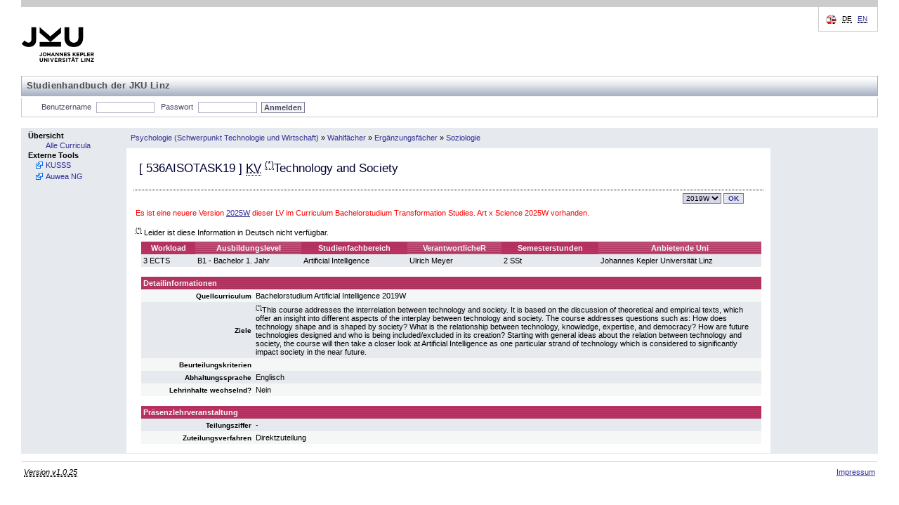

--- FILE ---
content_type: text/html; charset=UTF-8
request_url: https://studienhandbuch.jku.at/112055
body_size: 16305
content:
<!DOCTYPE html>
<html xmlns="http://www.w3.org/1999/xhtml" lang="de" xml:lang="de">
<head>
<meta http-equiv="Content-Type" content="text/html; charset=UTF-8" />
<meta name="description" content="Studienhandbuch Study Book Johannes Kepler University" />
<meta name="keywords" content="Studienhandbuch Study Book Johannes Kepler University" />
<meta name="author" content="Johannes Kepler Universität Linz" />
<meta name="robots" content="index, follow" />
<!-- for IE8 and jQuery -->
<link href="https://studienhandbuch.jku.at/style/kusss.css" rel="stylesheet" type="text/css" media="screen" />
<link href="https://studienhandbuch.jku.at/style/5browser.css" rel="stylesheet" type="text/css" media="screen,print" />
	  <!--<link href="styles/login.css" rel="stylesheet" type="text/css" media="screen" />
    <link href="styles/tabbedPanel.css" rel="stylesheet" type="text/css" media="screen" />-->
<link href="https://studienhandbuch.jku.at/style/menu.css" rel="stylesheet" type="text/css" media="screen" />
<link href="https://studienhandbuch.jku.at/style/breadCrumbTrail.css" rel="stylesheet" type="text/css" media="screen" />
<link href="https://studienhandbuch.jku.at/style/kusss_interim.css" rel="stylesheet" type="text/css" media="screen" />
<link href="https://studienhandbuch.jku.at/style/overlay.css" rel="stylesheet" type="text/css" media="screen" />
<!--	  <link rel="shortcut icon" href="pics/logos/favicon.ico" type="image/x-icon" />
		
	  -->

<title>Studienhandbuch | KV Technology and Society</title>

<script src="https://studienhandbuch.jku.at/js/jquery-1.12.0.min.js"></script>
<link type="text/css" href="https://studienhandbuch.jku.at/css/jquery-ui.css" rel="Stylesheet" />  
<script src="https://studienhandbuch.jku.at/js/jquery-ui.min.js"></script>
<script src="https://studienhandbuch.jku.at/js/utils.js"></script>
<script src="https://studienhandbuch.jku.at/js/onload.js"></script>
<script src="https://studienhandbuch.jku.at/js/overlay.js"></script>

<!-- after jquery-ui.css -->
<link href="https://studienhandbuch.jku.at/style/musss.css" rel="stylesheet" type="text/css" media="screen" />




		
</head>
<body>
<table style="border-collapse: collapse; width:100%;">
  <colgroup>
  <col style="width:150px;" />
  <col style="width: 100%;" />
  </colgroup>	
  <tr id="header_kusss">
    <td class="noprint" colspan="2"><div id="header"> <a href="http://www.jku.at" id="logo" target="_blank"><img src="https://studienhandbuch.jku.at/pics/jku_logo_de.png" alt="Johannes Kepler Universit&auml;t Linz" /></a>
    <span id="subsite_name">Studienhandbuch der JKU Linz</span>
        <hr class="display_none" />
        <div id="topnav"> <span class="hideme">Seitenbereiche:</span>
          <hr class="display_none" />
          <a class="hideme">Sprachauswahl:</a> <!-- skiplink anchor: options -->
          <div class="options">
            <label class="hideme">Sprache:</label>
            <ul id="language">
              <li> <span class="hideme">[</span><abbr title="deutsch">DE</abbr><span class="hideme">]</span><span class="hideme">.</span>                  
              </li>
              <li> 
                  <a href="/112055?id=112055&lang=en"><abbr title="english">EN</abbr></a>                  
              </li>
            </ul>
          </div>
        </div>
      </div>
      <hr class="display_none" />
      <div id="nav">
        <ul id="functions">
          <li id="login_out"> <a class="hideme">Studienhandbuch-Login</a>
	         
            <form class="nomargin" name="loginform" action="/login.php" method="post">
              <label for="j_username" title="Matrikelnummer oder Personalnummer">Benutzername</label>
              <input type="text" name="j_username" id="j_username" size="8" class="inputfield" value="" tabindex="1"/>
              <label for="j_password"  title="Passwort">Passwort</label>
              <input type="password" name="j_password" id="j_password" size="14" class="inputfield" tabindex="2"/>
              <input type="submit" class="submit" value="Anmelden" tabindex="3"/>
            </form>
	            <span class="hideme">.</span>
            <hr class="display_none" />
          </li>
          
        </ul>
      </div></td>
  </tr>
  <tr>
    <td style="padding: 0; vertical-align: top; height: 100%; width: 150px" class="menu noprint"><div class="columncell"> <a class="hideme">Men&uuml;</a>
        <ul class="menu-group">
          <li class="menu-group"> <span class="menu-group">Übersicht</span>
            <ul class="menu-item">
              <li class="menu-item"> <a tabindex="20" href="https://studienhandbuch.jku.at/index.php"><span class="menu-item">Alle Curricula</span></a> </li>
            </ul>
          </li>
             <!--<li class="menu-group"> <span class="menu-group">G&auml;stezimmer</span>
            <ul class="menu-item">
              <li class="menu-item"> <a tabindex="21" href="registration-overview.action;jsessionid=7C489FF7BED542B1FE987F2BD4462AAE"><span class="menu-item">LVA-Anmeldung</span></a> </li>
              <li class="menu-item"> <a tabindex="22" href="coursecatalogue-start.action;jsessionid=7C489FF7BED542B1FE987F2BD4462AAE"><span class="menu-item">LVA-Katalog</span></a> </li>
            </ul>
          </li>-->
          <li class="menu-group"><span class="menu-group">Externe Tools</span>
		    		<ul class="menu-item">
		        	<li class="menu-item  menu-item-external"><a tabindex="39" href="http://www.kusss.jku.at" target="_blank" title="Kepler University Study Support System"><span class="menu-item">KUSSS</span></a></li>
							<li class="menu-item  menu-item-external"><a tabindex="39" href="https://anerkennung.jku.at" target="_blank" title="SOWI Anerkennungstool; Email: SOWI-Anerkennungstool@jku.at "><span class="menu-item">Auwea NG</span></a></li>
		    		</ul>
        	</li>
        </ul>
      </div></td>
	<!-- 14579 -->
<!-- start detail_id -->
    <td style="padding: 0; width: 100%; height: 100%; vertical-align: top;"><table style="border-collapse: collapse; width:100%; height: 100%">
        <tr style="vertical-align: middle;">
          <td class="menu" style="height: 27px"><div class="contentheadercell"> <a class="hideme">Positionsanzeige</a>
              <ul class="bread-crumb-trail">
                <li class='bread-crumb-trail'><a href='https://studienhandbuch.jku.at/curr/760'>Psychologie (Schwerpunkt Technologie und Wirtschaft)</a></li> <li>&raquo;</li> <li class='bread-crumb-trail'><a href='https://studienhandbuch.jku.at/112001'>Wahlfächer</a></li> <li>&raquo;</li> <li class='bread-crumb-trail'><a href='https://studienhandbuch.jku.at/112012'>Ergänzungsfächer</a></li> <li>&raquo;</li> <li class='bread-crumb-trail'><a href='https://studienhandbuch.jku.at/112054'>Soziologie</a></li>              </ul>
            </div></td>
          <td style="width: 150px; height: 27px;" class="menu"><div class="columncell"> </div></td>
        </tr>
        <tr>
          <td style="vertical-align: top;" class="contentcell"><div class="contentcell"> <a class="hideme noprint">Inhalt</a>
              <table style="width: 100%;" cellpadding="3" cellspacing="1">
                <tr class="dotted-bottom">
                  <td style="vertical-align: middle; align: left;" colspan="2" class="dotted-bottom">
                    <h3>[ <span id="code">536AISOTASK19</span> ]                                         <abbr title='Kombinierte LV'>KV</abbr>                                         <sup><abbr title='Leider ist diese Information in Deutsch nicht verfügbar.'>(*)</abbr></sup>Technology and Society</h3>
                  </td>
                </tr>
                <tr>
                  <td></td>
                  <td style="text-align: right;">
                    
                    <div style='display:inline-block' id="term-selector" class="noprint"><a class="hideme noprint">Versionsauswahl</a>
					<form action="https://studienhandbuch.jku.at/detail.php" method="get" class="nomargin">		<label class="hideme noprint" for="term">Version</label>
						<select class="noprint dropdown" id="term" name="id" onchange="this.form.submit()" title="Version" tabindex="10"><option value="191688_2025W" class="dropdownentry">2025W</option><option value="112055_2019W" class="dropdownentry" selected>2019W</option>		</select><input type="submit" value="OK" class="noprint buttonstyle" tabindex="11" />
           </form>
				</div>                  </td>
                </tr>
                <tr><td colspan="2" style="color:red;">Es ist eine neuere Version <a href="191808">2025W</a> dieser LV im Curriculum Bachelorstudium Transformation Studies. Art x Science 2025W vorhanden.</td></tr>                <tr>
                  <td colspan="2" ><div id="log" style="border: 2px dashed green;margin: 5px auto 5px auto;padding: 3px;width: 75%;display: none;" ></div></td>
                </tr>
                                <!--  
                <tr>
                  <td colspan="2" ><img src="pics/pixel.gif" alt="" width="1" height="10" border="0" /></td>
                </tr>
                -->
                                <tr>
                  <td colspan="2" ><sup><abbr>(*)</abbr></sup>  Leider ist diese Information in Deutsch nicht verfügbar.</td>
                </tr>
                                <tr style="vertical-align: top;">
                  <td><img src="https://studienhandbuch.jku.at/pics/pixel.gif" alt="" width="1" height="1" /></td>
                  <td><table style="width: 100%;" cellspacing="0" cellpadding="3">
                    <tr>
                      <th class="">Workload</th>
                                            <th class="light">Ausbildungslevel</th>
                      <th class="">Studienfachbereich</th>
                                            <th class="light">VerantwortlicheR</th>
                                                                  <th class="">Semesterstunden</th>
                                            <th class="light">Anbietende Uni</th>
                    </tr>
                    <tr class="darkcell">
                      <td>3 ECTS</td>
                                            
                      <td>B1 - Bachelor 1. Jahr</td>
                      <td>Artificial Intelligence</td>
                                                                  <td>
                          Ulrich Meyer                      </td>
                                               
                                            <td>2 SSt</td>
                                            <td>Johannes Kepler Universität Linz</td>
                    </tr>
                  </table></td>
                </tr>
                <tr>
                  <td colspan="2"></td>
                </tr>
                                <tr style="vertical-align: top;">
                  <td><img src="https://studienhandbuch.jku.at/pics/pixel.gif" alt="" width="1" height="1" /></td>
                  <td>
                      
                      
                      
                      
                      
                      
                      <table style="width: 100%; border-spacing: 0px; border-collapse: collapse;">
                        <colgroup>
    					  <col style="width: 160px;">
    					  <col>
  						</colgroup>
                    <tr>
                      <th colspan="2" style="padding: 3px; text-align: left;">Detailinformationen</th>
                    </tr>
                                
                    <tr class="lightcell">
                      <td style="padding: 3px; text-align: right;"><strong><small>Quellcurriculum</small></strong></td>
                      <td style="padding: 3px;">Bachelorstudium Artificial Intelligence 2019W</td>
                    </tr>
                      
                    <tr class="darkcell">
                      <td style="padding: 3px; text-align: right;"><strong><small>Ziele</small></strong></td>
                      <td style="padding: 3px;"><sup><abbr title='Leider ist diese Information in Deutsch nicht verfügbar.'>(*)</abbr></sup>This course addresses the interrelation between technology and society. It is based on the discussion of theoretical and empirical texts, which offer an insight into different aspects of the interplay between technology and society. The course addresses questions such as: How does technology shape and is shaped by society? What is the relationship between technology, knowledge, expertise, and democracy? How are future technologies designed and who is being included/excluded in its creation? Starting with general ideas about the relation between technology and society, the course will then take a closer look at Artificial Intelligence as one particular strand of technology which is considered to significantly impact society in the near future.
</td>
                    </tr>
                                                            
                    <tr class="lightcell">
                      <td style="padding: 3px; text-align: right;"><strong><small>Beurteilungskriterien</small></strong></td>
                      <td style="padding: 3px;"></td>
                    </tr>
                       
                    
                                     
                    <tr class="darkcell">
                      <td style="padding: 3px; text-align: right;"><strong><small>Abhaltungssprache</small></strong></td>
                      <td style="padding: 3px;">Englisch</td>
                    </tr>
                      
                    <tr class="lightcell">
                      <td style="padding: 3px; text-align: right;"><strong><small>Lehrinhalte wechselnd?</small></strong></td>
                      <td style="padding: 3px;">Nein</td>
                    </tr>
                      
                    
                    </table>
                    
                    
                    </td>
                </tr>
                 
                <tr>
                  <td colspan="2"></td>
                </tr>

                <tr style="vertical-align: top;">
                  <td><img src="https://studienhandbuch.jku.at/pics/pixel.gif" width="1" height="1" alt="" /></td>
                  <td>
                    
                    <table cellspacing="0" cellpadding="3" style="width: 100%;">
                    <colgroup>
    				  <col style="width: 160px;">
    				  <col>
  					</colgroup>
                    <tr>
                      <th style="padding: 3px; text-align: left;" colspan="2" >Präsenzlehrveranstaltung</th>
                    </tr>
                         
                    <tr class="darkcell">
                        <td style="padding: 3px; text-align: right;"><strong><small>Teilungsziffer</small></strong></td>
                      <td style="padding: 3px;">-</td>
                    </tr>     
                    <tr class="lightcell">
                      <td style="padding: 3px; text-align: right;"><strong><small>Zuteilungsverfahren</small></strong></td>
                      <td style="padding: 3px;">Direktzuteilung</td>
                    </tr>
                    
                    </table>
                    

                    
                    </td>
                </tr>
                                
                                
                                
                              </table>
            </div></td>
            
          <td style="width: 150px; height: 100%; vertical-align: top;" class="menu"><div class="columncell"> </div></td>        </tr>
      </table>
    </td>
    </tr>

  <tr id="footer_kusss">
    <td colspan="2"><div id="footer" class="noprint">
        <hr class="display_none" />
        <div id="siteinfo">
          <p><abbr title="2025-07-29 (3e9c863)">Version v1.0.25</abbr></p>          <ul>
            <li><a href="http://www.jku.at/impressum" title="Impressum">Impressum</a></li>
          </ul>
        </div>
      </div></td>
  </tr>
</table>
    <!-- Infobox -->
    <div id="infobox" class="hidden">
        <div class="infobox-content">
            <p id="infobox-text"></p>
        </div>
    </div></body></html>
<!-- end detail_id -->
